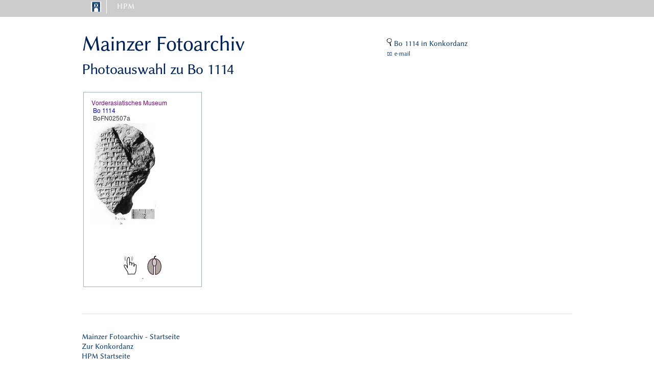

--- FILE ---
content_type: text/html; charset=UTF-8
request_url: https://www.hethport.uni-wuerzburg.de/hetkonk/bildpraep.php?fundnr=Bo%201114
body_size: 243
content:
 

<html>
<head>
<META http-equiv='Content-Type' content='text/html; charset=utf-8'>
<meta http-equiv='refresh' content='0; URL=https://www.hethport.adwmainz.de/fotarch/bildausw2.php?n=Bo 1114&x=224ff4415fbb95b86d0901ec727f6f51'>
</head>
<body>
</body>
</html>


--- FILE ---
content_type: text/html; charset=UTF-8
request_url: https://www.hethport.adwmainz.de/fotarch/bildausw2.php?n=Bo%201114&x=224ff4415fbb95b86d0901ec727f6f51
body_size: 1274
content:
<!DOCTYPE html>
<html lang="de">
<head><meta http-equiv="Content-Type" content="text/html; charset=UTF-8">

  <!-- Basic Page Needs
  –––––––––––––––––––––––––––––––––––––––––––––––––– -->
	<TITLE>Mainzer Fotoarchiv </TITLE>
	<META NAME="AUTHOR" CONTENT="Gerfrid G.W. Müller">
	<META NAME="CHANGED" CONTENT="20200105;13050800">


  <!-- Mobile Specific Metas
  –––––––––––––––––––––––––––––––––––––––––––––––––– -->
  <meta name="viewport" content="width=device-width, initial-scale=1">

  <!-- FONT
  –––––––––––––––––––––––––––––––––––––––––––––––––– -->
  <link href="/css/font.css" rel="stylesheet" type="text/css">

  <!-- CSS
  –––––––––––––––––––––––––––––––––––––––––––––––––– -->
  <link rel="stylesheet" href="/css/normalize.css">
  <link rel="stylesheet" href="/css/skeleton.css">
  <link rel="stylesheet" href="/css/custom.css">
  <!--link rel="stylesheet" href="css/hpmplus.css" -->
  <link rel="stylesheet" href="/css/HPMmenu.css">

  <link rel="stylesheet" href="local.css">

  

</head>


<body LANG="de-DE" DIR="LTR">

<div class='menustrich'>		</div>
  
<div class="container">



<!-- HPM main nav -->
<nav>
  <ul class="primary">
    <li class="home" title='Home'>
	<a href='http://www.hethport.uni-wuerzburg.de/' ><img src='/logos/HPMlogo.png' NAME='HPM'   HEIGHT=20 BORDER=0></a>
       
    </li>
    <li>
	<a href='' >HPM</a>
       <ul class="sub">
	<div class="row">
	<div class="three columns">
          <li><a href="http://www.hethport.uni-wuerzburg.de/HPM/hpm.php?p=direktorium">Direktorium</a></li>
	  <li><a href="http://www.hethport.uni-wuerzburg.de/HPM/hpm.php?p=beirat">Beirat</a></li>
	  <li><a href='http://www.hethport.uni-wuerzburg.de/HPM/hpm.php?p=histhethport'>Geschichte</a></li>
	  <li> </li>  
	  <li><a href="mailto:mail@hethiter.net">Kontakt</a></li>      
	</div></div>

      </ul>
    </li>
<!--   /*   <li>

    </li>  -->
  </ul>
</nav>
<!-- end HPM main nav -->



 <!-- finis blaue Leiste  --> 


<div class="row">
	<div class="seven columns">
	<P></P>
	<H1>Mainzer Fotoarchiv
	</H1>
	<H4> Photoauswahl zu Bo 1114	</H4>
		<P></P>
	

	</div>

	<div class="five columns">

	<br/><br/><p><span style='border-width:0px;   padding:15px'> 
		<a href='http://www.hethport.uni-wuerzburg.de/hetkonk/hetkonk_abfrage.php?iv=Bo 1114' target='_top'>
			<img SRC="gif/magnif2.gif"   HEIGHT=15>	Bo 1114 in Konkordanz  
				   </a> </span>
		<br>
		<span style='border-width:0px;   padding:15px'> ⌧ 
		<small><a href='mailto:charles.steitler@adwmainz.de?subject=HPM-FB::Photoauswahl-Bo 1114 '>e-mail </a></small>
		 </span>
		
	</div>
</div>


<div class="row">
	<div class="twelve columns">

	
	</div>
</div>


<div class="row">
	<div class="twelve columns">



 <div class='pic'> <img  alt='Bo 1114'  src='../photos/tn/BoFN025/tn_BoFN02507a.jpg' heighth='150'> <br>
			<a href='touchpic.php?ori=&po=0&si=100&bildnr=BoFN02507a&fundnr=Bo%201114&xy=a97d8a82c96a0f969aceadb224b46cfa' target='_blank'> <img  alt='touch'  title='optimized for touch screens and tablets' src='svg/touch.svg' height='50px'></a> .
			<a href='mousepic.php?ori=&po=0&si=100&bildnr=BoFN02507a&fundnr=Bo%201114&xy=a97d8a82c96a0f969aceadb224b46cfa' target='_blank'> <img  alt='mouse' title='optimized for mouse or mousepad' src='svg/maus.svg' height='50'> </a>
	</div>
	
	</div>
</div>


<div class="row">
	<div class="twelve columns">

 <br/>	
		<hr>
		<a href='/fotarch/'>Mainzer Fotoarchiv - Startseite</a><br>
		<A href='http://hethport.uni-wuerzburg.de/hetkonk/'>Zur Konkordanz</A><br>
		<a href='/'>HPM Startseite</a>
		 <hr>
		<p>
		Gerfrid G.W. M&uuml;ller -- 2002- 2026  
		</p>
		
	
	</div>



</div>

</div>
</body>
</html>
